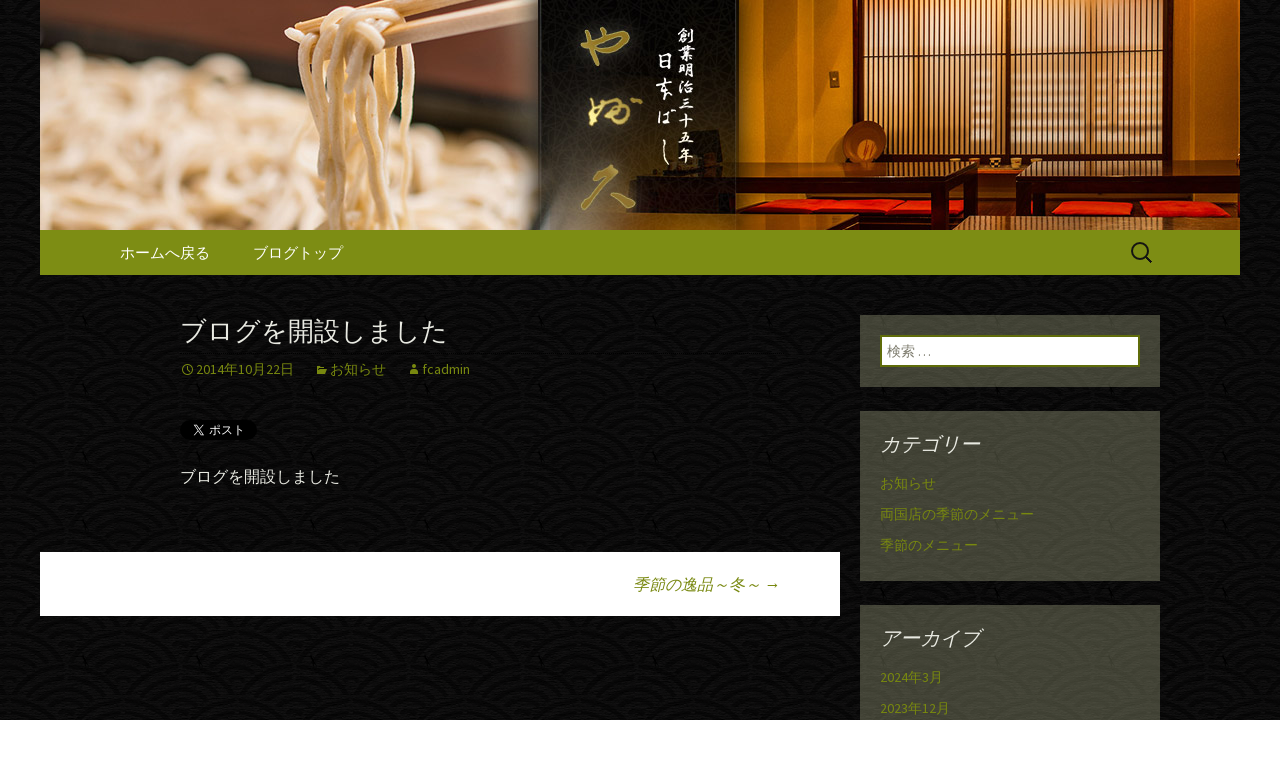

--- FILE ---
content_type: text/html; charset=UTF-8
request_url: https://www.yabukyu.com/fcblog/2014/10/22/%E3%83%96%E3%83%AD%E3%82%B0%E3%82%92%E9%96%8B%E8%A8%AD%E3%81%97%E3%81%BE%E3%81%97%E3%81%9F/
body_size: 6164
content:
<!DOCTYPE html>
<!--[if IE 7]>
<html class="ie ie7" lang="ja">
<![endif]-->
<!--[if IE 8]>
<html class="ie ie8" lang="ja">
<![endif]-->
<!--[if !(IE 7) | !(IE 8)  ]><!-->
<html lang="ja">
<!--<![endif]-->
<head>
	<meta charset="UTF-8">
	<meta name="viewport" content="width=device-width">
	<title>ブログを開設しました | 日本橋やぶ久のブログ</title>
	<link rel="profile" href="https://gmpg.org/xfn/11">
	<link rel="pingback" href="https://www.yabukyu.com/fcblog/xmlrpc.php">
	<!--[if lt IE 9]>
	<script src="https://www.yabukyu.com/fcblog/wp-content/themes/e-connectionZ/js/html5.js"></script>
	<![endif]-->
	
<!-- All in One SEO Pack 2.3.15.3 by Michael Torbert of Semper Fi Web Design[303,333] -->
<meta name="description"  content="ブログを開設しました" />

<meta name="keywords"  content="お知らせ" />

<link rel="canonical" href="https://www.yabukyu.com/fcblog/2014/10/22/%e3%83%96%e3%83%ad%e3%82%b0%e3%82%92%e9%96%8b%e8%a8%ad%e3%81%97%e3%81%be%e3%81%97%e3%81%9f/" />
<meta property="og:title" content="ブログを開設しました | 日本橋やぶ久のブログ" />
<meta property="og:type" content="article" />
<meta property="og:url" content="https://www.yabukyu.com/fcblog/2014/10/22/%e3%83%96%e3%83%ad%e3%82%b0%e3%82%92%e9%96%8b%e8%a8%ad%e3%81%97%e3%81%be%e3%81%97%e3%81%9f/" />
<meta property="og:image" content="https://www.yabukyu.com/fcblog/wp-content/uploads/sites/53/2014/12/ogp-300x300.jpg" />
<meta property="og:site_name" content="日本橋やぶ久のブログ" />
<meta property="og:description" content="ブログを開設しました" />
<meta property="article:published_time" content="2014-10-22T12:19:29Z" />
<meta property="article:modified_time" content="2014-10-22T12:19:29Z" />
<meta name="twitter:card" content="summary" />
<meta name="twitter:title" content="ブログを開設しました | 日本橋やぶ久のブログ" />
<meta name="twitter:description" content="ブログを開設しました" />
<meta name="twitter:image" content="https://www.yabukyu.com/fcblog/wp-content/uploads/sites/53/2014/12/ogp-300x300.jpg" />
<!-- /all in one seo pack -->
<link rel='dns-prefetch' href='//fonts.googleapis.com' />
<link rel='dns-prefetch' href='//s.w.org' />
<link rel="alternate" type="application/rss+xml" title="日本橋やぶ久のブログ &raquo; フィード" href="https://www.yabukyu.com/fcblog/feed/" />
		<script type="text/javascript">
			window._wpemojiSettings = {"baseUrl":"https:\/\/s.w.org\/images\/core\/emoji\/2.3\/72x72\/","ext":".png","svgUrl":"https:\/\/s.w.org\/images\/core\/emoji\/2.3\/svg\/","svgExt":".svg","source":{"concatemoji":"https:\/\/www.yabukyu.com\/fcblog\/wp-includes\/js\/wp-emoji-release.min.js?ver=4.8"}};
			!function(a,b,c){function d(a){var b,c,d,e,f=String.fromCharCode;if(!k||!k.fillText)return!1;switch(k.clearRect(0,0,j.width,j.height),k.textBaseline="top",k.font="600 32px Arial",a){case"flag":return k.fillText(f(55356,56826,55356,56819),0,0),b=j.toDataURL(),k.clearRect(0,0,j.width,j.height),k.fillText(f(55356,56826,8203,55356,56819),0,0),c=j.toDataURL(),b===c&&(k.clearRect(0,0,j.width,j.height),k.fillText(f(55356,57332,56128,56423,56128,56418,56128,56421,56128,56430,56128,56423,56128,56447),0,0),b=j.toDataURL(),k.clearRect(0,0,j.width,j.height),k.fillText(f(55356,57332,8203,56128,56423,8203,56128,56418,8203,56128,56421,8203,56128,56430,8203,56128,56423,8203,56128,56447),0,0),c=j.toDataURL(),b!==c);case"emoji4":return k.fillText(f(55358,56794,8205,9794,65039),0,0),d=j.toDataURL(),k.clearRect(0,0,j.width,j.height),k.fillText(f(55358,56794,8203,9794,65039),0,0),e=j.toDataURL(),d!==e}return!1}function e(a){var c=b.createElement("script");c.src=a,c.defer=c.type="text/javascript",b.getElementsByTagName("head")[0].appendChild(c)}var f,g,h,i,j=b.createElement("canvas"),k=j.getContext&&j.getContext("2d");for(i=Array("flag","emoji4"),c.supports={everything:!0,everythingExceptFlag:!0},h=0;h<i.length;h++)c.supports[i[h]]=d(i[h]),c.supports.everything=c.supports.everything&&c.supports[i[h]],"flag"!==i[h]&&(c.supports.everythingExceptFlag=c.supports.everythingExceptFlag&&c.supports[i[h]]);c.supports.everythingExceptFlag=c.supports.everythingExceptFlag&&!c.supports.flag,c.DOMReady=!1,c.readyCallback=function(){c.DOMReady=!0},c.supports.everything||(g=function(){c.readyCallback()},b.addEventListener?(b.addEventListener("DOMContentLoaded",g,!1),a.addEventListener("load",g,!1)):(a.attachEvent("onload",g),b.attachEvent("onreadystatechange",function(){"complete"===b.readyState&&c.readyCallback()})),f=c.source||{},f.concatemoji?e(f.concatemoji):f.wpemoji&&f.twemoji&&(e(f.twemoji),e(f.wpemoji)))}(window,document,window._wpemojiSettings);
		</script>
		<style type="text/css">
img.wp-smiley,
img.emoji {
	display: inline !important;
	border: none !important;
	box-shadow: none !important;
	height: 1em !important;
	width: 1em !important;
	margin: 0 .07em !important;
	vertical-align: -0.1em !important;
	background: none !important;
	padding: 0 !important;
}
</style>
<link rel='stylesheet' id='twentythirteen-fonts-css'  href='//fonts.googleapis.com/css?family=Source+Sans+Pro%3A300%2C400%2C700%2C300italic%2C400italic%2C700italic%7CBitter%3A400%2C700&#038;subset=latin%2Clatin-ext' type='text/css' media='all' />
<link rel='stylesheet' id='genericons-css'  href='https://www.yabukyu.com/fcblog/wp-content/themes/e-connectionZ/fonts/genericons.css?ver=2.09' type='text/css' media='all' />
<link rel='stylesheet' id='twentythirteen-style-css'  href='https://www.yabukyu.com/fcblog/wp-content/themes/e-connectionZ/style.css?ver=2013-07-18' type='text/css' media='all' />
<!--[if lt IE 9]>
<link rel='stylesheet' id='twentythirteen-ie-css'  href='https://www.yabukyu.com/fcblog/wp-content/themes/e-connectionZ/css/ie.css?ver=2013-07-18' type='text/css' media='all' />
<![endif]-->
<script type='text/javascript' src='https://www.yabukyu.com/fcblog/wp-includes/js/jquery/jquery.js?ver=1.12.4'></script>
<script type='text/javascript' src='https://www.yabukyu.com/fcblog/wp-includes/js/jquery/jquery-migrate.min.js?ver=1.4.1'></script>
<link rel='https://api.w.org/' href='https://www.yabukyu.com/fcblog/wp-json/' />
<link rel="EditURI" type="application/rsd+xml" title="RSD" href="https://www.yabukyu.com/fcblog/xmlrpc.php?rsd" />
<link rel="wlwmanifest" type="application/wlwmanifest+xml" href="https://www.yabukyu.com/fcblog/wp-includes/wlwmanifest.xml" /> 
<link rel='next' title='季節の逸品～冬～' href='https://www.yabukyu.com/fcblog/2014/12/01/%e5%86%ac%e3%83%a1%e3%83%8b%e3%83%a5%e3%83%bc/' />
<meta name="generator" content="WordPress 4.8" />
<link rel='shortlink' href='https://www.yabukyu.com/fcblog/?p=13' />
<link rel="alternate" type="application/json+oembed" href="https://www.yabukyu.com/fcblog/wp-json/oembed/1.0/embed?url=https%3A%2F%2Fwww.yabukyu.com%2Ffcblog%2F2014%2F10%2F22%2F%25e3%2583%2596%25e3%2583%25ad%25e3%2582%25b0%25e3%2582%2592%25e9%2596%258b%25e8%25a8%25ad%25e3%2581%2597%25e3%2581%25be%25e3%2581%2597%25e3%2581%259f%2F" />
<link rel="alternate" type="text/xml+oembed" href="https://www.yabukyu.com/fcblog/wp-json/oembed/1.0/embed?url=https%3A%2F%2Fwww.yabukyu.com%2Ffcblog%2F2014%2F10%2F22%2F%25e3%2583%2596%25e3%2583%25ad%25e3%2582%25b0%25e3%2582%2592%25e9%2596%258b%25e8%25a8%25ad%25e3%2581%2597%25e3%2581%25be%25e3%2581%2597%25e3%2581%259f%2F&#038;format=xml" />

		<!-- GA Google Analytics @ https://m0n.co/ga -->
		<script async src="https://www.googletagmanager.com/gtag/js?id=UA-38155364-30"></script>
		<script>
			window.dataLayer = window.dataLayer || [];
			function gtag(){dataLayer.push(arguments);}
			gtag('js', new Date());
			gtag('config', 'UA-38155364-30');
		</script>

	
<!-- BEGIN: WP Social Bookmarking Light HEAD --><script>
    (function (d, s, id) {
        var js, fjs = d.getElementsByTagName(s)[0];
        if (d.getElementById(id)) return;
        js = d.createElement(s);
        js.id = id;
        js.src = "//connect.facebook.net/ja_JP/sdk.js#xfbml=1&version=v2.7";
        fjs.parentNode.insertBefore(js, fjs);
    }(document, 'script', 'facebook-jssdk'));
</script>
<style type="text/css">.wp_social_bookmarking_light{
    border: 0 !important;
    padding: 10px 0 20px 0 !important;
    margin: 0 !important;
}
.wp_social_bookmarking_light div{
    float: left !important;
    border: 0 !important;
    padding: 0 !important;
    margin: 0 5px 0px 0 !important;
    min-height: 30px !important;
    line-height: 18px !important;
    text-indent: 0 !important;
}
.wp_social_bookmarking_light img{
    border: 0 !important;
    padding: 0;
    margin: 0;
    vertical-align: top !important;
}
.wp_social_bookmarking_light_clear{
    clear: both !important;
}
#fb-root{
    display: none;
}
.wsbl_twitter{
    width: 100px;
}
.wsbl_facebook_like iframe{
    max-width: none !important;
}
</style>
<!-- END: WP Social Bookmarking Light HEAD -->
	<style type="text/css" id="twentythirteen-header-css">
			.site-header {
			background: url(https://www.yabukyu.com/fcblog/wp-content/uploads/sites/53/2014/12/header.jpg) no-repeat scroll top;
			background-size: 1600px auto;
		}
			.site-title,
		.site-description {
			position: absolute;
			clip: rect(1px 1px 1px 1px); /* IE7 */
			clip: rect(1px, 1px, 1px, 1px);
		}
		</style>
	<style type="text/css" id="custom-background-css">
body.custom-background { background-image: url("https://www.yabukyu.com/fcblog/wp-content/uploads/sites/53/2014/12/bg.gif"); background-position: left top; background-size: auto; background-repeat: repeat; background-attachment: scroll; }
</style>
    </head>

<body class="post-template-default single single-post postid-13 single-format-standard custom-background sidebar">
<div class="custom_green_dark ">

	<div id="page" class="hfeed site">
		<header id="masthead" class="site-header" role="banner">
			<a class="home-link" href="https://www.yabukyu.com/fcblog/" title="日本橋やぶ久のブログ" rel="home">
				<h1 class="site-title">日本橋やぶ久のブログ</h1>
				<h2 class="site-description">日本橋やぶ久のブログ</h2>
			</a>

	<div id="navbar" class="navbar">
				<nav id="site-navigation" class="navigation main-navigation" role="navigation">
					<h3 class="menu-toggle">メニュー</h3>
					<a class="screen-reader-text skip-link" href="#content" title="コンテンツへ移動">コンテンツへ移動</a>
					<div class="menu-%e3%83%a1%e3%83%8b%e3%83%a5%e3%83%bc-1-container"><ul id="menu-%e3%83%a1%e3%83%8b%e3%83%a5%e3%83%bc-1" class="nav-menu"><li id="menu-item-9" class="menu-item menu-item-type-custom menu-item-object-custom menu-item-9"><a href="https://www.yabukyu.com">ホームへ戻る</a></li>
<li id="menu-item-7" class="menu-item menu-item-type-custom menu-item-object-custom menu-item-home menu-item-7"><a href="https://www.yabukyu.com/fcblog/">ブログトップ</a></li>
</ul></div>					<form role="search" method="get" class="search-form" action="https://www.yabukyu.com/fcblog/">
				<label>
					<span class="screen-reader-text">検索:</span>
					<input type="search" class="search-field" placeholder="検索 &hellip;" value="" name="s" />
				</label>
				<input type="submit" class="search-submit" value="検索" />
			</form>				</nav><!-- #site-navigation -->
			</div><!-- #navbar -->

		</header><!-- #masthead -->

		<div id="main" class="site-main">

	<div id="primary" class="content-area">
		<div id="content" class="site-content" role="main">

						
				
<article id="post-13" class="post-13 post type-post status-publish format-standard hentry category-1">
	<header class="entry-header">
		
				<h1 class="entry-title">ブログを開設しました</h1>
		
		<div class="entry-meta">
			<span class="date"><a href="https://www.yabukyu.com/fcblog/2014/10/22/%e3%83%96%e3%83%ad%e3%82%b0%e3%82%92%e9%96%8b%e8%a8%ad%e3%81%97%e3%81%be%e3%81%97%e3%81%9f/" title="ブログを開設しました へのパーマリンク" rel="bookmark"><time class="entry-date date updated" datetime="2014-10-22T12:19:29+00:00">2014年10月22日</time></a></span><span class="categories-links"><a href="https://www.yabukyu.com/fcblog/category/%e3%81%8a%e7%9f%a5%e3%82%89%e3%81%9b/" rel="category tag">お知らせ</a></span><span class="author vcard"><a class="url fn n" href="https://www.yabukyu.com/fcblog/author/fcadmin/" title="fcadmin の投稿をすべて表示" rel="author">fcadmin</a></span>					</div><!-- .entry-meta -->
	</header><!-- .entry-header -->

		<div class="entry-content">
		<div class='wp_social_bookmarking_light'>        <div class="wsbl_twitter"><a href="https://twitter.com/share" class="twitter-share-button" data-url="https://www.yabukyu.com/fcblog/2014/10/22/%e3%83%96%e3%83%ad%e3%82%b0%e3%82%92%e9%96%8b%e8%a8%ad%e3%81%97%e3%81%be%e3%81%97%e3%81%9f/" data-text="ブログを開設しました" data-lang="ja">Tweet</a></div>        <div class="wsbl_facebook_like"><div id="fb-root"></div><fb:like href="https://www.yabukyu.com/fcblog/2014/10/22/%e3%83%96%e3%83%ad%e3%82%b0%e3%82%92%e9%96%8b%e8%a8%ad%e3%81%97%e3%81%be%e3%81%97%e3%81%9f/" layout="button_count" action="like" width="100" share="false" show_faces="false" ></fb:like></div>        <div class="wsbl_facebook_share"><div id="fb-root"></div><fb:share-button href="https://www.yabukyu.com/fcblog/2014/10/22/%e3%83%96%e3%83%ad%e3%82%b0%e3%82%92%e9%96%8b%e8%a8%ad%e3%81%97%e3%81%be%e3%81%97%e3%81%9f/" type="button_count" ></fb:share-button></div>        <div class="wsbl_google_plus_one"><g:plusone size="medium" annotation="none" href="https://www.yabukyu.com/fcblog/2014/10/22/%e3%83%96%e3%83%ad%e3%82%b0%e3%82%92%e9%96%8b%e8%a8%ad%e3%81%97%e3%81%be%e3%81%97%e3%81%9f/" ></g:plusone></div></div>
<br class='wp_social_bookmarking_light_clear' />
<p>ブログを開設しました</p>
			</div><!-- .entry-content -->
	
	<footer class="entry-meta">
		
			</footer><!-- .entry-meta -->
</article><!-- #post -->
					<nav class="navigation post-navigation" role="navigation">
		<h1 class="screen-reader-text">投稿ナビゲーション</h1>
		<div class="nav-links">

						<a href="https://www.yabukyu.com/fcblog/2014/12/01/%e5%86%ac%e3%83%a1%e3%83%8b%e3%83%a5%e3%83%bc/" rel="next">季節の逸品～冬～ <span class="meta-nav">&rarr;</span></a>
		</div><!-- .nav-links -->
	</nav><!-- .navigation -->
					
			
		</div><!-- #content -->
	</div><!-- #primary -->

	<div id="tertiary" class="sidebar-container" role="complementary">
		<div class="sidebar-inner">
			<div class="widget-area">
				<aside id="search-2" class="widget widget_search"><form role="search" method="get" class="search-form" action="https://www.yabukyu.com/fcblog/">
				<label>
					<span class="screen-reader-text">検索:</span>
					<input type="search" class="search-field" placeholder="検索 &hellip;" value="" name="s" />
				</label>
				<input type="submit" class="search-submit" value="検索" />
			</form></aside><aside id="categories-2" class="widget widget_categories"><h3 class="widget-title">カテゴリー</h3>		<ul>
	<li class="cat-item cat-item-1"><a href="https://www.yabukyu.com/fcblog/category/%e3%81%8a%e7%9f%a5%e3%82%89%e3%81%9b/" >お知らせ</a>
</li>
	<li class="cat-item cat-item-4"><a href="https://www.yabukyu.com/fcblog/category/ryougoku/" title="両国店の季節のメニュー">両国店の季節のメニュー</a>
</li>
	<li class="cat-item cat-item-3"><a href="https://www.yabukyu.com/fcblog/category/%e5%ad%a3%e7%af%80%e3%81%ae%e3%83%a1%e3%83%8b%e3%83%a5%e3%83%bc/" >季節のメニュー</a>
</li>
		</ul>
</aside><aside id="archives-2" class="widget widget_archive"><h3 class="widget-title">アーカイブ</h3>		<ul>
			<li><a href='https://www.yabukyu.com/fcblog/2024/03/'>2024年3月</a></li>
	<li><a href='https://www.yabukyu.com/fcblog/2023/12/'>2023年12月</a></li>
	<li><a href='https://www.yabukyu.com/fcblog/2023/10/'>2023年10月</a></li>
	<li><a href='https://www.yabukyu.com/fcblog/2023/07/'>2023年7月</a></li>
	<li><a href='https://www.yabukyu.com/fcblog/2023/04/'>2023年4月</a></li>
	<li><a href='https://www.yabukyu.com/fcblog/2022/12/'>2022年12月</a></li>
	<li><a href='https://www.yabukyu.com/fcblog/2022/09/'>2022年9月</a></li>
	<li><a href='https://www.yabukyu.com/fcblog/2022/08/'>2022年8月</a></li>
	<li><a href='https://www.yabukyu.com/fcblog/2022/06/'>2022年6月</a></li>
	<li><a href='https://www.yabukyu.com/fcblog/2022/03/'>2022年3月</a></li>
	<li><a href='https://www.yabukyu.com/fcblog/2022/02/'>2022年2月</a></li>
	<li><a href='https://www.yabukyu.com/fcblog/2022/01/'>2022年1月</a></li>
	<li><a href='https://www.yabukyu.com/fcblog/2021/12/'>2021年12月</a></li>
	<li><a href='https://www.yabukyu.com/fcblog/2021/11/'>2021年11月</a></li>
	<li><a href='https://www.yabukyu.com/fcblog/2021/10/'>2021年10月</a></li>
	<li><a href='https://www.yabukyu.com/fcblog/2021/08/'>2021年8月</a></li>
	<li><a href='https://www.yabukyu.com/fcblog/2021/07/'>2021年7月</a></li>
	<li><a href='https://www.yabukyu.com/fcblog/2021/06/'>2021年6月</a></li>
	<li><a href='https://www.yabukyu.com/fcblog/2021/05/'>2021年5月</a></li>
	<li><a href='https://www.yabukyu.com/fcblog/2021/04/'>2021年4月</a></li>
	<li><a href='https://www.yabukyu.com/fcblog/2020/11/'>2020年11月</a></li>
	<li><a href='https://www.yabukyu.com/fcblog/2020/10/'>2020年10月</a></li>
	<li><a href='https://www.yabukyu.com/fcblog/2020/08/'>2020年8月</a></li>
	<li><a href='https://www.yabukyu.com/fcblog/2020/06/'>2020年6月</a></li>
	<li><a href='https://www.yabukyu.com/fcblog/2020/04/'>2020年4月</a></li>
	<li><a href='https://www.yabukyu.com/fcblog/2020/03/'>2020年3月</a></li>
	<li><a href='https://www.yabukyu.com/fcblog/2019/12/'>2019年12月</a></li>
	<li><a href='https://www.yabukyu.com/fcblog/2019/06/'>2019年6月</a></li>
	<li><a href='https://www.yabukyu.com/fcblog/2019/02/'>2019年2月</a></li>
	<li><a href='https://www.yabukyu.com/fcblog/2018/12/'>2018年12月</a></li>
	<li><a href='https://www.yabukyu.com/fcblog/2018/09/'>2018年9月</a></li>
	<li><a href='https://www.yabukyu.com/fcblog/2018/03/'>2018年3月</a></li>
	<li><a href='https://www.yabukyu.com/fcblog/2017/11/'>2017年11月</a></li>
	<li><a href='https://www.yabukyu.com/fcblog/2017/09/'>2017年9月</a></li>
	<li><a href='https://www.yabukyu.com/fcblog/2017/07/'>2017年7月</a></li>
	<li><a href='https://www.yabukyu.com/fcblog/2017/06/'>2017年6月</a></li>
	<li><a href='https://www.yabukyu.com/fcblog/2017/04/'>2017年4月</a></li>
	<li><a href='https://www.yabukyu.com/fcblog/2017/03/'>2017年3月</a></li>
	<li><a href='https://www.yabukyu.com/fcblog/2016/11/'>2016年11月</a></li>
	<li><a href='https://www.yabukyu.com/fcblog/2016/09/'>2016年9月</a></li>
	<li><a href='https://www.yabukyu.com/fcblog/2016/07/'>2016年7月</a></li>
	<li><a href='https://www.yabukyu.com/fcblog/2016/06/'>2016年6月</a></li>
	<li><a href='https://www.yabukyu.com/fcblog/2016/04/'>2016年4月</a></li>
	<li><a href='https://www.yabukyu.com/fcblog/2016/03/'>2016年3月</a></li>
	<li><a href='https://www.yabukyu.com/fcblog/2016/01/'>2016年1月</a></li>
	<li><a href='https://www.yabukyu.com/fcblog/2015/11/'>2015年11月</a></li>
	<li><a href='https://www.yabukyu.com/fcblog/2015/09/'>2015年9月</a></li>
	<li><a href='https://www.yabukyu.com/fcblog/2015/08/'>2015年8月</a></li>
	<li><a href='https://www.yabukyu.com/fcblog/2015/06/'>2015年6月</a></li>
	<li><a href='https://www.yabukyu.com/fcblog/2015/04/'>2015年4月</a></li>
	<li><a href='https://www.yabukyu.com/fcblog/2015/03/'>2015年3月</a></li>
	<li><a href='https://www.yabukyu.com/fcblog/2015/02/'>2015年2月</a></li>
	<li><a href='https://www.yabukyu.com/fcblog/2014/12/'>2014年12月</a></li>
	<li><a href='https://www.yabukyu.com/fcblog/2014/10/'>2014年10月</a></li>
		</ul>
		</aside>		<aside id="recent-posts-2" class="widget widget_recent_entries">		<h3 class="widget-title">最近の投稿</h3>		<ul>
					<li>
				<a href="https://www.yabukyu.com/fcblog/2024/03/06/%e5%ad%a3%e7%af%80%e3%81%ae%e9%80%b8%e5%93%81%ef%bd%9e%e6%98%a5%e5%a4%8f%e7%a7%8b%e5%86%ac%ef%bd%9e%e3%80%80%e6%97%a5%e6%9c%ac%e6%a9%8b%e5%ba%97%e3%83%bb%e4%b8%a1%e5%9b%bd%e5%ba%97/">季節の逸品～春夏秋冬～　日本橋店・両国店</a>
						</li>
					<li>
				<a href="https://www.yabukyu.com/fcblog/2023/12/06/%e5%ad%a3%e7%af%80%e3%81%ae%e9%80%b8%e5%93%81%ef%bd%9e2023%e5%86%ac%ef%bd%9e/">季節の逸品～2023冬～　日本橋店・両国店</a>
						</li>
					<li>
				<a href="https://www.yabukyu.com/fcblog/2023/10/12/%e5%ad%a3%e7%af%80%e3%81%ae%e9%80%b8%e5%93%81%ef%bd%9e2023%e7%a7%8b%ef%bd%9e-2/">季節の逸品～2023秋～</a>
						</li>
					<li>
				<a href="https://www.yabukyu.com/fcblog/2023/10/12/%e5%ad%a3%e7%af%80%e3%81%ae%e9%80%b8%e5%93%81%ef%bd%9e2023%e7%a7%8b%ef%bd%9e/">季節の逸品～2023秋～</a>
						</li>
					<li>
				<a href="https://www.yabukyu.com/fcblog/2023/07/13/%e5%ad%a3%e7%af%80%e3%81%ae%e9%80%b8%e5%93%81%ef%bd%9e2023%e5%a4%8f%ef%bd%9e/">季節の逸品～2023夏～</a>
						</li>
				</ul>
		</aside>		<aside id="calendar-2" class="widget widget_calendar"><div id="calendar_wrap" class="calendar_wrap"><table id="wp-calendar">
	<caption>2014年10月</caption>
	<thead>
	<tr>
		<th scope="col" title="月曜日">月</th>
		<th scope="col" title="火曜日">火</th>
		<th scope="col" title="水曜日">水</th>
		<th scope="col" title="木曜日">木</th>
		<th scope="col" title="金曜日">金</th>
		<th scope="col" title="土曜日">土</th>
		<th scope="col" title="日曜日">日</th>
	</tr>
	</thead>

	<tfoot>
	<tr>
		<td colspan="3" id="prev" class="pad">&nbsp;</td>
		<td class="pad">&nbsp;</td>
		<td colspan="3" id="next"><a href="https://www.yabukyu.com/fcblog/2014/12/">12月 &raquo;</a></td>
	</tr>
	</tfoot>

	<tbody>
	<tr>
		<td colspan="2" class="pad">&nbsp;</td><td>1</td><td>2</td><td>3</td><td>4</td><td>5</td>
	</tr>
	<tr>
		<td>6</td><td>7</td><td>8</td><td>9</td><td>10</td><td>11</td><td>12</td>
	</tr>
	<tr>
		<td>13</td><td>14</td><td>15</td><td>16</td><td>17</td><td>18</td><td>19</td>
	</tr>
	<tr>
		<td>20</td><td>21</td><td><a href="https://www.yabukyu.com/fcblog/2014/10/22/" aria-label="2014年10月22日 に投稿を公開">22</a></td><td>23</td><td>24</td><td>25</td><td>26</td>
	</tr>
	<tr>
		<td>27</td><td>28</td><td>29</td><td>30</td><td>31</td>
		<td class="pad" colspan="2">&nbsp;</td>
	</tr>
	</tbody>
	</table></div></aside>			</div><!-- .widget-area -->
		</div><!-- .sidebar-inner -->
	</div><!-- #tertiary -->

		</div><!-- #main -->
		<footer id="colophon" class="site-footer" role="contentinfo">
			
			<div class="site-info">

Copyright (C) <a href="https://www.yabukyu.com/fcblog" title="日本橋やぶ久のブログ">日本橋やぶ久のブログ</a>. All Rights Reserved.
			</div><!-- .site-info -->
		</footer><!-- #colophon -->
	</div><!-- #page -->
    
   

	
<!-- BEGIN: WP Social Bookmarking Light FOOTER -->    <script>!function(d,s,id){var js,fjs=d.getElementsByTagName(s)[0],p=/^http:/.test(d.location)?'http':'https';if(!d.getElementById(id)){js=d.createElement(s);js.id=id;js.src=p+'://platform.twitter.com/widgets.js';fjs.parentNode.insertBefore(js,fjs);}}(document, 'script', 'twitter-wjs');</script>    <script src="https://apis.google.com/js/platform.js" async defer>
        {lang: "ja"}
    </script><!-- END: WP Social Bookmarking Light FOOTER -->
<script type='text/javascript' src='https://www.yabukyu.com/fcblog/wp-content/themes/e-connectionZ/js/functions.js?ver=2013-07-18'></script>
<script type='text/javascript' src='https://www.yabukyu.com/fcblog/wp-includes/js/wp-embed.min.js?ver=4.8'></script>
    
    
     </div>
<script defer src="https://static.cloudflareinsights.com/beacon.min.js/vcd15cbe7772f49c399c6a5babf22c1241717689176015" integrity="sha512-ZpsOmlRQV6y907TI0dKBHq9Md29nnaEIPlkf84rnaERnq6zvWvPUqr2ft8M1aS28oN72PdrCzSjY4U6VaAw1EQ==" data-cf-beacon='{"version":"2024.11.0","token":"24945b8327d446598d2cdbdb47db6dc0","r":1,"server_timing":{"name":{"cfCacheStatus":true,"cfEdge":true,"cfExtPri":true,"cfL4":true,"cfOrigin":true,"cfSpeedBrain":true},"location_startswith":null}}' crossorigin="anonymous"></script>
</body>
</html>

--- FILE ---
content_type: text/html; charset=utf-8
request_url: https://accounts.google.com/o/oauth2/postmessageRelay?parent=https%3A%2F%2Fwww.yabukyu.com&jsh=m%3B%2F_%2Fscs%2Fabc-static%2F_%2Fjs%2Fk%3Dgapi.lb.en.OE6tiwO4KJo.O%2Fd%3D1%2Frs%3DAHpOoo_Itz6IAL6GO-n8kgAepm47TBsg1Q%2Fm%3D__features__
body_size: 160
content:
<!DOCTYPE html><html><head><title></title><meta http-equiv="content-type" content="text/html; charset=utf-8"><meta http-equiv="X-UA-Compatible" content="IE=edge"><meta name="viewport" content="width=device-width, initial-scale=1, minimum-scale=1, maximum-scale=1, user-scalable=0"><script src='https://ssl.gstatic.com/accounts/o/2580342461-postmessagerelay.js' nonce="7ppV6_IOS3YsVDxja0aQZg"></script></head><body><script type="text/javascript" src="https://apis.google.com/js/rpc:shindig_random.js?onload=init" nonce="7ppV6_IOS3YsVDxja0aQZg"></script></body></html>